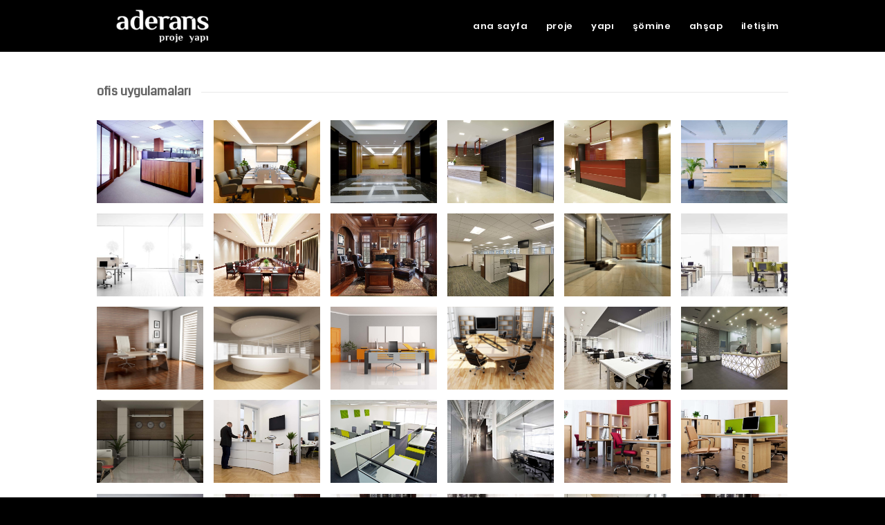

--- FILE ---
content_type: text/html; charset=UTF-8
request_url: https://www.aderansprojeyapi.com/ofis-uygulamalari/
body_size: 9269
content:
<!DOCTYPE html>
<html lang="tr"
	prefix="og: https://ogp.me/ns#"  class="html_stretched responsive av-preloader-disabled av-default-lightbox  html_header_top html_logo_left html_main_nav_header html_menu_right html_custom html_header_sticky html_header_shrinking_disabled html_mobile_menu_tablet html_header_searchicon_disabled html_content_align_center html_header_unstick_top_disabled html_header_stretch_disabled html_minimal_header html_av-submenu-hidden html_av-submenu-display-click html_av-overlay-side html_av-overlay-side-classic html_av-submenu-noclone html_entry_id_671 av-cookies-no-cookie-consent av-no-preview html_text_menu_active ">
<head>
<meta charset="UTF-8" />
<meta name="robots" content="index, follow" />


<!-- mobile setting -->
<meta name="viewport" content="width=device-width, initial-scale=1">

<!-- Scripts/CSS and wp_head hook -->
<title>ofis | Aderans Proje Yapı</title>

<!-- All In One SEO Pack 3.7.1[862,901] -->

<meta name="keywords"  content="aderans,aderans yapı,aderans proje,bodrum mimar,bodrum proje,aderans proje yapı,bodrum şömine,ahşap,özel tasarım,bodrum ahşap,bodrum mimarlık,bodrum tasarım" />

<script type="application/ld+json" class="aioseop-schema">{"@context":"https://schema.org","@graph":[{"@type":"Organization","@id":"https://www.aderansprojeyapi.com/#organization","url":"https://www.aderansprojeyapi.com/","name":"Aderans Proje Yapı","sameAs":[]},{"@type":"WebSite","@id":"https://www.aderansprojeyapi.com/#website","url":"https://www.aderansprojeyapi.com/","name":"Aderans Proje Yapı","publisher":{"@id":"https://www.aderansprojeyapi.com/#organization"},"potentialAction":{"@type":"SearchAction","target":"https://www.aderansprojeyapi.com/?s={search_term_string}","query-input":"required name=search_term_string"}},{"@type":"WebPage","@id":"https://www.aderansprojeyapi.com/ofis-uygulamalari/#webpage","url":"https://www.aderansprojeyapi.com/ofis-uygulamalari/","inLanguage":"tr","name":"_ofis","isPartOf":{"@id":"https://www.aderansprojeyapi.com/#website"},"breadcrumb":{"@id":"https://www.aderansprojeyapi.com/ofis-uygulamalari/#breadcrumblist"},"datePublished":"2020-01-12T18:19:05+03:00","dateModified":"2020-03-18T12:42:50+03:00"},{"@type":"BreadcrumbList","@id":"https://www.aderansprojeyapi.com/ofis-uygulamalari/#breadcrumblist","itemListElement":[{"@type":"ListItem","position":1,"item":{"@type":"WebPage","@id":"https://www.aderansprojeyapi.com/","url":"https://www.aderansprojeyapi.com/","name":"Aderans Proje Yapı"}},{"@type":"ListItem","position":2,"item":{"@type":"WebPage","@id":"https://www.aderansprojeyapi.com/ofis-uygulamalari/","url":"https://www.aderansprojeyapi.com/ofis-uygulamalari/","name":"_ofis"}}]}]}</script>
<link rel="canonical" href="https://www.aderansprojeyapi.com/ofis-uygulamalari/" />
<meta property="og:type" content="activity" />
<meta property="og:title" content="ofis | Aderans Proje Yapı" />
<meta property="og:url" content="https://www.aderansprojeyapi.com/ofis-uygulamalari/" />
<meta property="og:site_name" content="Aderans Proje Yapı" />
<meta property="og:image" content="https://www.aderansprojeyapi.com/wp-content/plugins/all-in-one-seo-pack/images/default-user-image.png" />
<meta property="og:image:secure_url" content="https://www.aderansprojeyapi.com/wp-content/plugins/all-in-one-seo-pack/images/default-user-image.png" />
<meta name="twitter:card" content="summary" />
<meta name="twitter:title" content="ofis | Aderans Proje Yapı" />
<meta name="twitter:image" content="https://www.aderansprojeyapi.com/wp-content/plugins/all-in-one-seo-pack/images/default-user-image.png" />
<!-- All In One SEO Pack -->
<link rel='dns-prefetch' href='//s.w.org' />
<link rel="alternate" type="application/rss+xml" title="Aderans Proje Yapı &raquo; beslemesi" href="https://www.aderansprojeyapi.com/feed/" />
<link rel="alternate" type="application/rss+xml" title="Aderans Proje Yapı &raquo; yorum beslemesi" href="https://www.aderansprojeyapi.com/comments/feed/" />

<!-- google webfont font replacement -->

			<script type='text/javascript'>

				(function() {
					
					/*	check if webfonts are disabled by user setting via cookie - or user must opt in.	*/
					var html = document.getElementsByTagName('html')[0];
					var cookie_check = html.className.indexOf('av-cookies-needs-opt-in') >= 0 || html.className.indexOf('av-cookies-can-opt-out') >= 0;
					var allow_continue = true;
					var silent_accept_cookie = html.className.indexOf('av-cookies-user-silent-accept') >= 0;

					if( cookie_check && ! silent_accept_cookie )
					{
						if( ! document.cookie.match(/aviaCookieConsent/) || html.className.indexOf('av-cookies-session-refused') >= 0 )
						{
							allow_continue = false;
						}
						else
						{
							if( ! document.cookie.match(/aviaPrivacyRefuseCookiesHideBar/) )
							{
								allow_continue = false;
							}
							else if( ! document.cookie.match(/aviaPrivacyEssentialCookiesEnabled/) )
							{
								allow_continue = false;
							}
							else if( document.cookie.match(/aviaPrivacyGoogleWebfontsDisabled/) )
							{
								allow_continue = false;
							}
						}
					}
					
					if( allow_continue )
					{
						var f = document.createElement('link');
					
						f.type 	= 'text/css';
						f.rel 	= 'stylesheet';
						f.href 	= '//fonts.googleapis.com/css?family=Coda';
						f.id 	= 'avia-google-webfont';

						document.getElementsByTagName('head')[0].appendChild(f);
					}
				})();
			
			</script>
					<script type="text/javascript">
			window._wpemojiSettings = {"baseUrl":"https:\/\/s.w.org\/images\/core\/emoji\/13.0.0\/72x72\/","ext":".png","svgUrl":"https:\/\/s.w.org\/images\/core\/emoji\/13.0.0\/svg\/","svgExt":".svg","source":{"concatemoji":"https:\/\/www.aderansprojeyapi.com\/wp-includes\/js\/wp-emoji-release.min.js?ver=5.5.17"}};
			!function(e,a,t){var n,r,o,i=a.createElement("canvas"),p=i.getContext&&i.getContext("2d");function s(e,t){var a=String.fromCharCode;p.clearRect(0,0,i.width,i.height),p.fillText(a.apply(this,e),0,0);e=i.toDataURL();return p.clearRect(0,0,i.width,i.height),p.fillText(a.apply(this,t),0,0),e===i.toDataURL()}function c(e){var t=a.createElement("script");t.src=e,t.defer=t.type="text/javascript",a.getElementsByTagName("head")[0].appendChild(t)}for(o=Array("flag","emoji"),t.supports={everything:!0,everythingExceptFlag:!0},r=0;r<o.length;r++)t.supports[o[r]]=function(e){if(!p||!p.fillText)return!1;switch(p.textBaseline="top",p.font="600 32px Arial",e){case"flag":return s([127987,65039,8205,9895,65039],[127987,65039,8203,9895,65039])?!1:!s([55356,56826,55356,56819],[55356,56826,8203,55356,56819])&&!s([55356,57332,56128,56423,56128,56418,56128,56421,56128,56430,56128,56423,56128,56447],[55356,57332,8203,56128,56423,8203,56128,56418,8203,56128,56421,8203,56128,56430,8203,56128,56423,8203,56128,56447]);case"emoji":return!s([55357,56424,8205,55356,57212],[55357,56424,8203,55356,57212])}return!1}(o[r]),t.supports.everything=t.supports.everything&&t.supports[o[r]],"flag"!==o[r]&&(t.supports.everythingExceptFlag=t.supports.everythingExceptFlag&&t.supports[o[r]]);t.supports.everythingExceptFlag=t.supports.everythingExceptFlag&&!t.supports.flag,t.DOMReady=!1,t.readyCallback=function(){t.DOMReady=!0},t.supports.everything||(n=function(){t.readyCallback()},a.addEventListener?(a.addEventListener("DOMContentLoaded",n,!1),e.addEventListener("load",n,!1)):(e.attachEvent("onload",n),a.attachEvent("onreadystatechange",function(){"complete"===a.readyState&&t.readyCallback()})),(n=t.source||{}).concatemoji?c(n.concatemoji):n.wpemoji&&n.twemoji&&(c(n.twemoji),c(n.wpemoji)))}(window,document,window._wpemojiSettings);
		</script>
		<style type="text/css">
img.wp-smiley,
img.emoji {
	display: inline !important;
	border: none !important;
	box-shadow: none !important;
	height: 1em !important;
	width: 1em !important;
	margin: 0 .07em !important;
	vertical-align: -0.1em !important;
	background: none !important;
	padding: 0 !important;
}
</style>
	<link rel='stylesheet' id='wp-block-library-css'  href='https://www.aderansprojeyapi.com/wp-includes/css/dist/block-library/style.min.css?ver=5.5.17' type='text/css' media='all' />
<link rel='stylesheet' id='mediaelement-css'  href='https://www.aderansprojeyapi.com/wp-includes/js/mediaelement/mediaelementplayer-legacy.min.css?ver=4.2.13-9993131' type='text/css' media='all' />
<link rel='stylesheet' id='wp-mediaelement-css'  href='https://www.aderansprojeyapi.com/wp-includes/js/mediaelement/wp-mediaelement.min.css?ver=5.5.17' type='text/css' media='all' />
<link rel='stylesheet' id='avia-merged-styles-css'  href='https://www.aderansprojeyapi.com/wp-content/uploads/dynamic_avia/avia-merged-styles-fb99facc21f23c66dbfd73ebadabe196---5fb50fada1c05.css' type='text/css' media='all' />
<script type='text/javascript' src='https://www.aderansprojeyapi.com/wp-includes/js/jquery/jquery.js?ver=1.12.4-wp' id='jquery-core-js'></script>
<link rel="https://api.w.org/" href="https://www.aderansprojeyapi.com/wp-json/" /><link rel="alternate" type="application/json" href="https://www.aderansprojeyapi.com/wp-json/wp/v2/pages/671" /><link rel="EditURI" type="application/rsd+xml" title="RSD" href="https://www.aderansprojeyapi.com/xmlrpc.php?rsd" />
<link rel="wlwmanifest" type="application/wlwmanifest+xml" href="https://www.aderansprojeyapi.com/wp-includes/wlwmanifest.xml" /> 
<meta name="generator" content="WordPress 5.5.17" />
<link rel='shortlink' href='https://www.aderansprojeyapi.com/?p=671' />
<link rel="alternate" type="application/json+oembed" href="https://www.aderansprojeyapi.com/wp-json/oembed/1.0/embed?url=https%3A%2F%2Fwww.aderansprojeyapi.com%2Fofis-uygulamalari%2F" />
<link rel="alternate" type="text/xml+oembed" href="https://www.aderansprojeyapi.com/wp-json/oembed/1.0/embed?url=https%3A%2F%2Fwww.aderansprojeyapi.com%2Fofis-uygulamalari%2F&#038;format=xml" />
<link rel="profile" href="http://gmpg.org/xfn/11" />
<link rel="alternate" type="application/rss+xml" title="Aderans Proje Yapı RSS2 Feed" href="https://www.aderansprojeyapi.com/feed/" />
<link rel="pingback" href="https://www.aderansprojeyapi.com/xmlrpc.php" />

<style type='text/css' media='screen'>
 #top #header_main > .container, #top #header_main > .container .main_menu  .av-main-nav > li > a, #top #header_main #menu-item-shop .cart_dropdown_link{ height:75px; line-height: 75px; }
 .html_top_nav_header .av-logo-container{ height:75px;  }
 .html_header_top.html_header_sticky #top #wrap_all #main{ padding-top:73px; } 
</style>
<!--[if lt IE 9]><script src="https://www.aderansprojeyapi.com/wp-content/themes/enfold/js/html5shiv.js"></script><![endif]-->
<link rel="icon" href="https://www.aderansprojeyapi.com/wp-content/uploads/2020/11/logo-aderans.jpg" type="image/x-icon">

<!-- To speed up the rendering and to display the site as fast as possible to the user we include some styles and scripts for above the fold content inline -->
<script type="text/javascript">'use strict';var avia_is_mobile=!1;if(/Android|webOS|iPhone|iPad|iPod|BlackBerry|IEMobile|Opera Mini/i.test(navigator.userAgent)&&'ontouchstart' in document.documentElement){avia_is_mobile=!0;document.documentElement.className+=' avia_mobile '}
else{document.documentElement.className+=' avia_desktop '};document.documentElement.className+=' js_active ';(function(){var e=['-webkit-','-moz-','-ms-',''],n='';for(var t in e){if(e[t]+'transform' in document.documentElement.style){document.documentElement.className+=' avia_transform ';n=e[t]+'transform'};if(e[t]+'perspective' in document.documentElement.style)document.documentElement.className+=' avia_transform3d '};if(typeof document.getElementsByClassName=='function'&&typeof document.documentElement.getBoundingClientRect=='function'&&avia_is_mobile==!1){if(n&&window.innerHeight>0){setTimeout(function(){var e=0,o={},a=0,t=document.getElementsByClassName('av-parallax'),i=window.pageYOffset||document.documentElement.scrollTop;for(e=0;e<t.length;e++){t[e].style.top='0px';o=t[e].getBoundingClientRect();a=Math.ceil((window.innerHeight+i-o.top)*0.3);t[e].style[n]='translate(0px, '+a+'px)';t[e].style.top='auto';t[e].className+=' enabled-parallax '}},50)}}})();</script><style type='text/css'>
@font-face {font-family: 'entypo-fontello'; font-weight: normal; font-style: normal; font-display: auto;
src: url('https://www.aderansprojeyapi.com/wp-content/themes/enfold/config-templatebuilder/avia-template-builder/assets/fonts/entypo-fontello.woff2') format('woff2'),
url('https://www.aderansprojeyapi.com/wp-content/themes/enfold/config-templatebuilder/avia-template-builder/assets/fonts/entypo-fontello.woff') format('woff'),
url('https://www.aderansprojeyapi.com/wp-content/themes/enfold/config-templatebuilder/avia-template-builder/assets/fonts/entypo-fontello.ttf') format('truetype'), 
url('https://www.aderansprojeyapi.com/wp-content/themes/enfold/config-templatebuilder/avia-template-builder/assets/fonts/entypo-fontello.svg#entypo-fontello') format('svg'),
url('https://www.aderansprojeyapi.com/wp-content/themes/enfold/config-templatebuilder/avia-template-builder/assets/fonts/entypo-fontello.eot'),
url('https://www.aderansprojeyapi.com/wp-content/themes/enfold/config-templatebuilder/avia-template-builder/assets/fonts/entypo-fontello.eot?#iefix') format('embedded-opentype');
} #top .avia-font-entypo-fontello, body .avia-font-entypo-fontello, html body [data-av_iconfont='entypo-fontello']:before{ font-family: 'entypo-fontello'; }
</style>

<!--
Debugging Info for Theme support: 

Theme: Enfold
Version: 4.7.6.4
Installed: enfold
AviaFramework Version: 5.0
AviaBuilder Version: 4.7.6.4
aviaElementManager Version: 1.0.1
ML:128-PU:13-PLA:1
WP:5.5.17
Compress: CSS:all theme files - JS:all theme files
Updates: enabled - token has changed and not verified
PLAu:1
-->
</head>




<body id="top" class="page-template-default page page-id-671  rtl_columns stretched coda" itemscope="itemscope" itemtype="https://schema.org/WebPage" >

	
	<div id='wrap_all'>

	
<header id='header' class='all_colors header_color dark_bg_color  av_header_top av_logo_left av_main_nav_header av_menu_right av_custom av_header_sticky av_header_shrinking_disabled av_header_stretch_disabled av_mobile_menu_tablet av_header_searchicon_disabled av_header_unstick_top_disabled av_minimal_header av_bottom_nav_disabled  av_alternate_logo_active av_header_border_disabled'  role="banner" itemscope="itemscope" itemtype="https://schema.org/WPHeader" >

		<div  id='header_main' class='container_wrap container_wrap_logo'>
	
        <div class='container av-logo-container'><div class='inner-container'><span class='logo'><a href='https://www.aderansprojeyapi.com/'><img height="100" width="300" src='https://www.aderansprojeyapi.com/wp-content/uploads/2020/01/logo-aderans-300x119.jpg' alt='Aderans Proje Yapı' title='' /></a></span><nav class='main_menu' data-selectname='Sayfa seçiniz'  role="navigation" itemscope="itemscope" itemtype="https://schema.org/SiteNavigationElement" ><div class="avia-menu av-main-nav-wrap"><ul id="avia-menu" class="menu av-main-nav"><li id="menu-item-33" class="menu-item menu-item-type-post_type menu-item-object-page menu-item-home menu-item-top-level menu-item-top-level-1"><a href="https://www.aderansprojeyapi.com/" itemprop="url"><span class="avia-bullet"></span><span class="avia-menu-text">ana sayfa</span><span class="avia-menu-fx"><span class="avia-arrow-wrap"><span class="avia-arrow"></span></span></span></a></li>
<li id="menu-item-380" class="menu-item menu-item-type-custom menu-item-object-custom menu-item-has-children menu-item-top-level menu-item-top-level-2"><a itemprop="url"><span class="avia-bullet"></span><span class="avia-menu-text">proje</span><span class="avia-menu-fx"><span class="avia-arrow-wrap"><span class="avia-arrow"></span></span></span></a>


<ul class="sub-menu">
	<li id="menu-item-387" class="menu-item menu-item-type-post_type menu-item-object-page"><a href="https://www.aderansprojeyapi.com/egitim/" itemprop="url"><span class="avia-bullet"></span><span class="avia-menu-text">eğitim</span></a></li>
	<li id="menu-item-386" class="menu-item menu-item-type-post_type menu-item-object-page"><a href="https://www.aderansprojeyapi.com/rezidans/" itemprop="url"><span class="avia-bullet"></span><span class="avia-menu-text">rezidans</span></a></li>
	<li id="menu-item-385" class="menu-item menu-item-type-post_type menu-item-object-page"><a href="https://www.aderansprojeyapi.com/konut/" itemprop="url"><span class="avia-bullet"></span><span class="avia-menu-text">konut</span></a></li>
	<li id="menu-item-384" class="menu-item menu-item-type-post_type menu-item-object-page"><a href="https://www.aderansprojeyapi.com/konsept-projeler/" itemprop="url"><span class="avia-bullet"></span><span class="avia-menu-text">konsept projeler</span></a></li>
	<li id="menu-item-383" class="menu-item menu-item-type-post_type menu-item-object-page"><a href="https://www.aderansprojeyapi.com/spor-kompleksi/" itemprop="url"><span class="avia-bullet"></span><span class="avia-menu-text">spor kompleksi</span></a></li>
	<li id="menu-item-382" class="menu-item menu-item-type-post_type menu-item-object-page"><a href="https://www.aderansprojeyapi.com/avm-is-merkezi/" itemprop="url"><span class="avia-bullet"></span><span class="avia-menu-text">avm – iş merkezi</span></a></li>
	<li id="menu-item-381" class="menu-item menu-item-type-post_type menu-item-object-page"><a href="https://www.aderansprojeyapi.com/kultur-sosyal/" itemprop="url"><span class="avia-bullet"></span><span class="avia-menu-text">kültür – sosyal</span></a></li>
	<li id="menu-item-390" class="menu-item menu-item-type-post_type menu-item-object-page"><a href="https://www.aderansprojeyapi.com/idari/" itemprop="url"><span class="avia-bullet"></span><span class="avia-menu-text">idari</span></a></li>
</ul>
</li>
<li id="menu-item-39" class="menu-item menu-item-type-post_type menu-item-object-page menu-item-top-level menu-item-top-level-3"><a href="https://www.aderansprojeyapi.com/yapi/" itemprop="url"><span class="avia-bullet"></span><span class="avia-menu-text">yapı</span><span class="avia-menu-fx"><span class="avia-arrow-wrap"><span class="avia-arrow"></span></span></span></a></li>
<li id="menu-item-185" class="menu-item menu-item-type-custom menu-item-object-custom menu-item-has-children menu-item-top-level menu-item-top-level-4"><a itemprop="url"><span class="avia-bullet"></span><span class="avia-menu-text">şömine</span><span class="avia-menu-fx"><span class="avia-arrow-wrap"><span class="avia-arrow"></span></span></span></a>


<ul class="sub-menu">
	<li id="menu-item-184" class="menu-item menu-item-type-post_type menu-item-object-page"><a href="https://www.aderansprojeyapi.com/klasik-somineler/" itemprop="url"><span class="avia-bullet"></span><span class="avia-menu-text">klasik şömine</span></a></li>
	<li id="menu-item-183" class="menu-item menu-item-type-post_type menu-item-object-page"><a href="https://www.aderansprojeyapi.com/modern-somineler/" itemprop="url"><span class="avia-bullet"></span><span class="avia-menu-text">modern şömine</span></a></li>
	<li id="menu-item-182" class="menu-item menu-item-type-post_type menu-item-object-page"><a href="https://www.aderansprojeyapi.com/rustik-somineler/" itemprop="url"><span class="avia-bullet"></span><span class="avia-menu-text">rustik şömine</span></a></li>
</ul>
</li>
<li id="menu-item-579" class="menu-item menu-item-type-custom menu-item-object-custom current-menu-ancestor menu-item-has-children menu-item-top-level menu-item-top-level-5"><a itemprop="url"><span class="avia-bullet"></span><span class="avia-menu-text">ahşap</span><span class="avia-menu-fx"><span class="avia-arrow-wrap"><span class="avia-arrow"></span></span></span></a>


<ul class="sub-menu">
	<li id="menu-item-585" class="menu-item menu-item-type-custom menu-item-object-custom menu-item-has-children"><a itemprop="url"><span class="avia-bullet"></span><span class="avia-menu-text">referanslar</span></a>
	<ul class="sub-menu">
		<li id="menu-item-1017" class="menu-item menu-item-type-post_type menu-item-object-page"><a href="https://www.aderansprojeyapi.com/otel/" itemprop="url"><span class="avia-bullet"></span><span class="avia-menu-text">otel</span></a></li>
		<li id="menu-item-1016" class="menu-item menu-item-type-post_type menu-item-object-page"><a href="https://www.aderansprojeyapi.com/konut-2/" itemprop="url"><span class="avia-bullet"></span><span class="avia-menu-text">konut</span></a></li>
		<li id="menu-item-1019" class="menu-item menu-item-type-post_type menu-item-object-page"><a href="https://www.aderansprojeyapi.com/yonetim-ofis/" itemprop="url"><span class="avia-bullet"></span><span class="avia-menu-text">yönetim – ofis</span></a></li>
		<li id="menu-item-1018" class="menu-item menu-item-type-post_type menu-item-object-page"><a href="https://www.aderansprojeyapi.com/restaurant-kafe/" itemprop="url"><span class="avia-bullet"></span><span class="avia-menu-text">restaurant – kafe</span></a></li>
		<li id="menu-item-1015" class="menu-item menu-item-type-post_type menu-item-object-page"><a href="https://www.aderansprojeyapi.com/diger/" itemprop="url"><span class="avia-bullet"></span><span class="avia-menu-text">diğer</span></a></li>
	</ul>
</li>
	<li id="menu-item-584" class="menu-item menu-item-type-custom menu-item-object-custom current-menu-ancestor current-menu-parent menu-item-has-children"><a itemprop="url"><span class="avia-bullet"></span><span class="avia-menu-text">uygulamalar</span></a>
	<ul class="sub-menu">
		<li id="menu-item-832" class="menu-item menu-item-type-post_type menu-item-object-page"><a href="https://www.aderansprojeyapi.com/mutfak-bodrum/" itemprop="url"><span class="avia-bullet"></span><span class="avia-menu-text">mutfak</span></a></li>
		<li id="menu-item-582" class="menu-item menu-item-type-post_type menu-item-object-page"><a href="https://www.aderansprojeyapi.com/dolap-tasarimlari-bodrum/" itemprop="url"><span class="avia-bullet"></span><span class="avia-menu-text">dolap</span></a></li>
		<li id="menu-item-580" class="menu-item menu-item-type-post_type menu-item-object-page"><a href="https://www.aderansprojeyapi.com/kapi/" itemprop="url"><span class="avia-bullet"></span><span class="avia-menu-text">kapı</span></a></li>
		<li id="menu-item-583" class="menu-item menu-item-type-post_type menu-item-object-page"><a href="https://www.aderansprojeyapi.com/banyo-tasarimlari-bodrum/" itemprop="url"><span class="avia-bullet"></span><span class="avia-menu-text">banyo</span></a></li>
		<li id="menu-item-828" class="menu-item menu-item-type-post_type menu-item-object-page"><a href="https://www.aderansprojeyapi.com/yatak-odasi-otel/" itemprop="url"><span class="avia-bullet"></span><span class="avia-menu-text">yatak odası – otel</span></a></li>
		<li id="menu-item-829" class="menu-item menu-item-type-post_type menu-item-object-page"><a href="https://www.aderansprojeyapi.com/tv-uniteleri/" itemprop="url"><span class="avia-bullet"></span><span class="avia-menu-text">tv üniteleri</span></a></li>
		<li id="menu-item-831" class="menu-item menu-item-type-post_type menu-item-object-page current-menu-item page_item page-item-671 current_page_item"><a href="https://www.aderansprojeyapi.com/ofis-uygulamalari/" itemprop="url"><span class="avia-bullet"></span><span class="avia-menu-text">ofis</span></a></li>
		<li id="menu-item-830" class="menu-item menu-item-type-post_type menu-item-object-page"><a href="https://www.aderansprojeyapi.com/okul/" itemprop="url"><span class="avia-bullet"></span><span class="avia-menu-text">okul</span></a></li>
		<li id="menu-item-581" class="menu-item menu-item-type-post_type menu-item-object-page"><a href="https://www.aderansprojeyapi.com/hastane/" itemprop="url"><span class="avia-bullet"></span><span class="avia-menu-text">hastane</span></a></li>
		<li id="menu-item-833" class="menu-item menu-item-type-post_type menu-item-object-page"><a href="https://www.aderansprojeyapi.com/konferans-salonu/" itemprop="url"><span class="avia-bullet"></span><span class="avia-menu-text">konferans salonu</span></a></li>
	</ul>
</li>
</ul>
</li>
<li id="menu-item-34" class="menu-item menu-item-type-post_type menu-item-object-page menu-item-top-level menu-item-top-level-6"><a href="https://www.aderansprojeyapi.com/iletisim/" itemprop="url"><span class="avia-bullet"></span><span class="avia-menu-text">iletişim</span><span class="avia-menu-fx"><span class="avia-arrow-wrap"><span class="avia-arrow"></span></span></span></a></li>
<li class="av-burger-menu-main menu-item-avia-special ">
	        			<a href="#" aria-label="Menu" aria-hidden="false">
							<span class="av-hamburger av-hamburger--spin av-js-hamburger">
								<span class="av-hamburger-box">
						          <span class="av-hamburger-inner"></span>
						          <strong>Menu</strong>
								</span>
							</span>
							<span class="avia_hidden_link_text">Menu</span>
						</a>
	        		   </li></ul></div></nav></div> </div> 
		<!-- end container_wrap-->
		</div>
		<div class='header_bg'></div>

<!-- end header -->
</header>
		
	<div id='main' class='all_colors' data-scroll-offset='73'>

	<div   class='main_color container_wrap_first container_wrap fullsize' style=' '  ><div class='container' ><main  role="main" itemprop="mainContentOfPage"  class='template-page content  av-content-full alpha units'><div class='post-entry post-entry-type-page post-entry-671'><div class='entry-content-wrapper clearfix'><div class="flex_column av_one_full  flex_column_div av-zero-column-padding first  avia-builder-el-0  avia-builder-el-no-sibling  " style='border-radius:0px; '><div  style='padding-bottom:10px; ' class='av-special-heading av-special-heading-h4    avia-builder-el-1  el_before_av_hr  avia-builder-el-first  '><h4 class='av-special-heading-tag '  itemprop="headline"  >ofis uygulamaları</h4><div class='special-heading-border'><div class='special-heading-inner-border' ></div></div></div>
<div  style='height:20px' class='hr hr-invisible   avia-builder-el-2  el_after_av_heading  el_before_av_masonry_gallery  avia-builder-el-last '><span class='hr-inner ' ><span class='hr-inner-style'></span></span></div>
<div id='av-masonry-1' class='av-masonry  noHover av-fixed-size av-large-gap av-hover-overlay-bluronhover av-masonry-animation-active av-masonry-col-6 av-caption-always av-caption-style- av-masonry-gallery     '  ><div class='av-masonry-container isotope av-js-disabled ' ><div class='av-masonry-entry isotope-item av-masonry-item-no-image '></div><a href="https://www.aderansprojeyapi.com/wp-content/uploads/2020/01/Ofis-Tasarımları-1-1030x609.jpg"  aria-label="image Ofis Tasarımları &#8211; 1"  id='av-masonry-1-item-673' data-av-masonry-item='673' class='av-masonry-entry isotope-item post-673 attachment type-attachment status-inherit hentry  av-masonry-item-with-image' title="Ofis Tasarımları &#8211; 1" alt=""   itemprop="thumbnailUrl" ><div class='av-inner-masonry-sizer'></div><figure class='av-inner-masonry main_color'><div class="av-masonry-outerimage-container"><div class="av-masonry-image-container" style="background-image: url(https://www.aderansprojeyapi.com/wp-content/uploads/2020/01/Ofis-Tasarımları-1-705x417.jpg);" title="Ofis Tasarımları &#8211; 1" ></div></div></figure></a><!--end av-masonry entry--><a href="https://www.aderansprojeyapi.com/wp-content/uploads/2020/01/Ofis-Tasarımları-2-1030x645.jpg"  aria-label="image Ofis Tasarımları &#8211; 2"  id='av-masonry-1-item-674' data-av-masonry-item='674' class='av-masonry-entry isotope-item post-674 attachment type-attachment status-inherit hentry  av-masonry-item-with-image' title="Ofis Tasarımları &#8211; 2" alt=""   itemprop="thumbnailUrl" ><div class='av-inner-masonry-sizer'></div><figure class='av-inner-masonry main_color'><div class="av-masonry-outerimage-container"><div class="av-masonry-image-container" style="background-image: url(https://www.aderansprojeyapi.com/wp-content/uploads/2020/01/Ofis-Tasarımları-2-705x442.jpg);" title="Ofis Tasarımları &#8211; 2" ></div></div></figure></a><!--end av-masonry entry--><a href="https://www.aderansprojeyapi.com/wp-content/uploads/2020/01/Ofis-Tasarımları-3-1030x687.jpg"  aria-label="image Ofis Tasarımları &#8211; 3"  id='av-masonry-1-item-675' data-av-masonry-item='675' class='av-masonry-entry isotope-item post-675 attachment type-attachment status-inherit hentry  av-masonry-item-with-image' title="Ofis Tasarımları &#8211; 3" alt=""   itemprop="thumbnailUrl" ><div class='av-inner-masonry-sizer'></div><figure class='av-inner-masonry main_color'><div class="av-masonry-outerimage-container"><div class="av-masonry-image-container" style="background-image: url(https://www.aderansprojeyapi.com/wp-content/uploads/2020/01/Ofis-Tasarımları-3-705x470.jpg);" title="Ofis Tasarımları &#8211; 3" ></div></div></figure></a><!--end av-masonry entry--><a href="https://www.aderansprojeyapi.com/wp-content/uploads/2020/01/Ofis-Tasarımları-4-1030x687.jpg"  aria-label="image Ofis Tasarımları &#8211; 4"  id='av-masonry-1-item-676' data-av-masonry-item='676' class='av-masonry-entry isotope-item post-676 attachment type-attachment status-inherit hentry  av-masonry-item-with-image' title="Ofis Tasarımları &#8211; 4" alt=""   itemprop="thumbnailUrl" ><div class='av-inner-masonry-sizer'></div><figure class='av-inner-masonry main_color'><div class="av-masonry-outerimage-container"><div class="av-masonry-image-container" style="background-image: url(https://www.aderansprojeyapi.com/wp-content/uploads/2020/01/Ofis-Tasarımları-4-705x470.jpg);" title="Ofis Tasarımları &#8211; 4" ></div></div></figure></a><!--end av-masonry entry--><a href="https://www.aderansprojeyapi.com/wp-content/uploads/2020/01/Ofis-Tasarımları-5-1030x687.jpg"  aria-label="image Ofis Tasarımları &#8211; 5"  id='av-masonry-1-item-677' data-av-masonry-item='677' class='av-masonry-entry isotope-item post-677 attachment type-attachment status-inherit hentry  av-masonry-item-with-image' title="Ofis Tasarımları &#8211; 5" alt=""   itemprop="thumbnailUrl" ><div class='av-inner-masonry-sizer'></div><figure class='av-inner-masonry main_color'><div class="av-masonry-outerimage-container"><div class="av-masonry-image-container" style="background-image: url(https://www.aderansprojeyapi.com/wp-content/uploads/2020/01/Ofis-Tasarımları-5-705x470.jpg);" title="Ofis Tasarımları &#8211; 5" ></div></div></figure></a><!--end av-masonry entry--><a href="https://www.aderansprojeyapi.com/wp-content/uploads/2020/01/Ofis-Tasarımları-7-1030x687.jpg"  aria-label="image Ofis Tasarımları &#8211; 7"  id='av-masonry-1-item-679' data-av-masonry-item='679' class='av-masonry-entry isotope-item post-679 attachment type-attachment status-inherit hentry  av-masonry-item-with-image' title="Ofis Tasarımları &#8211; 7" alt=""   itemprop="thumbnailUrl" ><div class='av-inner-masonry-sizer'></div><figure class='av-inner-masonry main_color'><div class="av-masonry-outerimage-container"><div class="av-masonry-image-container" style="background-image: url(https://www.aderansprojeyapi.com/wp-content/uploads/2020/01/Ofis-Tasarımları-7-705x470.jpg);" title="Ofis Tasarımları &#8211; 7" ></div></div></figure></a><!--end av-masonry entry--><a href="https://www.aderansprojeyapi.com/wp-content/uploads/2020/01/Ofis-Tasarımları-8-1030x335.jpg"  aria-label="image Ofis Tasarımları &#8211; 8"  id='av-masonry-1-item-680' data-av-masonry-item='680' class='av-masonry-entry isotope-item post-680 attachment type-attachment status-inherit hentry  av-masonry-item-with-image' title="Ofis Tasarımları &#8211; 8" alt=""   itemprop="thumbnailUrl" ><div class='av-inner-masonry-sizer'></div><figure class='av-inner-masonry main_color'><div class="av-masonry-outerimage-container"><div class="av-masonry-image-container" style="background-image: url(https://www.aderansprojeyapi.com/wp-content/uploads/2020/01/Ofis-Tasarımları-8-705x229.jpg);" title="Ofis Tasarımları &#8211; 8" ></div></div></figure></a><!--end av-masonry entry--><a href="https://www.aderansprojeyapi.com/wp-content/uploads/2020/01/Ofis-Tasarımları-9-1030x686.jpg"  aria-label="image Ofis Tasarımları &#8211; 9"  id='av-masonry-1-item-681' data-av-masonry-item='681' class='av-masonry-entry isotope-item post-681 attachment type-attachment status-inherit hentry  av-masonry-item-with-image' title="Ofis Tasarımları &#8211; 9" alt=""   itemprop="thumbnailUrl" ><div class='av-inner-masonry-sizer'></div><figure class='av-inner-masonry main_color'><div class="av-masonry-outerimage-container"><div class="av-masonry-image-container" style="background-image: url(https://www.aderansprojeyapi.com/wp-content/uploads/2020/01/Ofis-Tasarımları-9-705x469.jpg);" title="Ofis Tasarımları &#8211; 9" ></div></div></figure></a><!--end av-masonry entry--><a href="https://www.aderansprojeyapi.com/wp-content/uploads/2020/01/Ofis-Tasarımları-10-1030x687.jpg"  aria-label="image Ofis Tasarımları &#8211; 10"  id='av-masonry-1-item-682' data-av-masonry-item='682' class='av-masonry-entry isotope-item post-682 attachment type-attachment status-inherit hentry  av-masonry-item-with-image' title="Ofis Tasarımları &#8211; 10" alt=""   itemprop="thumbnailUrl" ><div class='av-inner-masonry-sizer'></div><figure class='av-inner-masonry main_color'><div class="av-masonry-outerimage-container"><div class="av-masonry-image-container" style="background-image: url(https://www.aderansprojeyapi.com/wp-content/uploads/2020/01/Ofis-Tasarımları-10-705x470.jpg);" title="Ofis Tasarımları &#8211; 10" ></div></div></figure></a><!--end av-masonry entry--><a href="https://www.aderansprojeyapi.com/wp-content/uploads/2020/01/Ofis-Tasarımları-12-1030x687.jpg"  aria-label="image Ofis Tasarımları &#8211; 12"  id='av-masonry-1-item-684' data-av-masonry-item='684' class='av-masonry-entry isotope-item post-684 attachment type-attachment status-inherit hentry  av-masonry-item-with-image' title="Ofis Tasarımları &#8211; 12" alt=""   itemprop="thumbnailUrl" ><div class='av-inner-masonry-sizer'></div><figure class='av-inner-masonry main_color'><div class="av-masonry-outerimage-container"><div class="av-masonry-image-container" style="background-image: url(https://www.aderansprojeyapi.com/wp-content/uploads/2020/01/Ofis-Tasarımları-12-705x470.jpg);" title="Ofis Tasarımları &#8211; 12" ></div></div></figure></a><!--end av-masonry entry--><a href="https://www.aderansprojeyapi.com/wp-content/uploads/2020/01/Ofis-Tasarımları-13-1030x773.jpg"  aria-label="image Ofis Tasarımları &#8211; 13"  id='av-masonry-1-item-685' data-av-masonry-item='685' class='av-masonry-entry isotope-item post-685 attachment type-attachment status-inherit hentry  av-masonry-item-with-image' title="Ofis Tasarımları &#8211; 13" alt=""   itemprop="thumbnailUrl" ><div class='av-inner-masonry-sizer'></div><figure class='av-inner-masonry main_color'><div class="av-masonry-outerimage-container"><div class="av-masonry-image-container" style="background-image: url(https://www.aderansprojeyapi.com/wp-content/uploads/2020/01/Ofis-Tasarımları-13-705x529.jpg);" title="Ofis Tasarımları &#8211; 13" ></div></div></figure></a><!--end av-masonry entry--><a href="https://www.aderansprojeyapi.com/wp-content/uploads/2020/01/Ofis-Tasarımları-14-1030x332.jpg"  aria-label="image Ofis Tasarımları &#8211; 14"  id='av-masonry-1-item-686' data-av-masonry-item='686' class='av-masonry-entry isotope-item post-686 attachment type-attachment status-inherit hentry  av-masonry-item-with-image' title="Ofis Tasarımları &#8211; 14" alt=""   itemprop="thumbnailUrl" ><div class='av-inner-masonry-sizer'></div><figure class='av-inner-masonry main_color'><div class="av-masonry-outerimage-container"><div class="av-masonry-image-container" style="background-image: url(https://www.aderansprojeyapi.com/wp-content/uploads/2020/01/Ofis-Tasarımları-14-705x227.jpg);" title="Ofis Tasarımları &#8211; 14" ></div></div></figure></a><!--end av-masonry entry--><a href="https://www.aderansprojeyapi.com/wp-content/uploads/2020/01/Ofis-Tasarımları-15-1030x773.jpg"  aria-label="image Ofis Tasarımları &#8211; 15"  id='av-masonry-1-item-687' data-av-masonry-item='687' class='av-masonry-entry isotope-item post-687 attachment type-attachment status-inherit hentry  av-masonry-item-with-image' title="Ofis Tasarımları &#8211; 15" alt=""   itemprop="thumbnailUrl" ><div class='av-inner-masonry-sizer'></div><figure class='av-inner-masonry main_color'><div class="av-masonry-outerimage-container"><div class="av-masonry-image-container" style="background-image: url(https://www.aderansprojeyapi.com/wp-content/uploads/2020/01/Ofis-Tasarımları-15-705x529.jpg);" title="Ofis Tasarımları &#8211; 15" ></div></div></figure></a><!--end av-masonry entry--><a href="https://www.aderansprojeyapi.com/wp-content/uploads/2020/01/Ofis-Tasarımları-16-1030x773.jpg"  aria-label="image Ofis Tasarımları &#8211; 16"  id='av-masonry-1-item-688' data-av-masonry-item='688' class='av-masonry-entry isotope-item post-688 attachment type-attachment status-inherit hentry  av-masonry-item-with-image' title="Ofis Tasarımları &#8211; 16" alt=""   itemprop="thumbnailUrl" ><div class='av-inner-masonry-sizer'></div><figure class='av-inner-masonry main_color'><div class="av-masonry-outerimage-container"><div class="av-masonry-image-container" style="background-image: url(https://www.aderansprojeyapi.com/wp-content/uploads/2020/01/Ofis-Tasarımları-16-705x529.jpg);" title="Ofis Tasarımları &#8211; 16" ></div></div></figure></a><!--end av-masonry entry--><a href="https://www.aderansprojeyapi.com/wp-content/uploads/2020/01/Ofis-Tasarımları-17-1030x618.jpg"  aria-label="image Ofis Tasarımları &#8211; 17"  id='av-masonry-1-item-689' data-av-masonry-item='689' class='av-masonry-entry isotope-item post-689 attachment type-attachment status-inherit hentry  av-masonry-item-with-image' title="Ofis Tasarımları &#8211; 17" alt=""   itemprop="thumbnailUrl" ><div class='av-inner-masonry-sizer'></div><figure class='av-inner-masonry main_color'><div class="av-masonry-outerimage-container"><div class="av-masonry-image-container" style="background-image: url(https://www.aderansprojeyapi.com/wp-content/uploads/2020/01/Ofis-Tasarımları-17-705x423.jpg);" title="Ofis Tasarımları &#8211; 17" ></div></div></figure></a><!--end av-masonry entry--><a href="https://www.aderansprojeyapi.com/wp-content/uploads/2020/01/Ofis-Tasarımları-20-1030x773.jpg"  aria-label="image Ofis Tasarımları &#8211; 20"  id='av-masonry-1-item-692' data-av-masonry-item='692' class='av-masonry-entry isotope-item post-692 attachment type-attachment status-inherit hentry  av-masonry-item-with-image' title="Ofis Tasarımları &#8211; 20" alt=""   itemprop="thumbnailUrl" ><div class='av-inner-masonry-sizer'></div><figure class='av-inner-masonry main_color'><div class="av-masonry-outerimage-container"><div class="av-masonry-image-container" style="background-image: url(https://www.aderansprojeyapi.com/wp-content/uploads/2020/01/Ofis-Tasarımları-20-705x529.jpg);" title="Ofis Tasarımları &#8211; 20" ></div></div></figure></a><!--end av-masonry entry--><a href="https://www.aderansprojeyapi.com/wp-content/uploads/2020/01/Ofis-Tasarımları-23-1030x687.jpg"  aria-label="image Ofis Tasarımları &#8211; 23"  id='av-masonry-1-item-695' data-av-masonry-item='695' class='av-masonry-entry isotope-item post-695 attachment type-attachment status-inherit hentry  av-masonry-item-with-image' title="Ofis Tasarımları &#8211; 23" alt=""   itemprop="thumbnailUrl" ><div class='av-inner-masonry-sizer'></div><figure class='av-inner-masonry main_color'><div class="av-masonry-outerimage-container"><div class="av-masonry-image-container" style="background-image: url(https://www.aderansprojeyapi.com/wp-content/uploads/2020/01/Ofis-Tasarımları-23-705x470.jpg);" title="Ofis Tasarımları &#8211; 23" ></div></div></figure></a><!--end av-masonry entry--><a href="https://www.aderansprojeyapi.com/wp-content/uploads/2020/01/Ofis-Tasarımları-24-1030x650.jpg"  aria-label="image Ofis Tasarımları &#8211; 24"  id='av-masonry-1-item-696' data-av-masonry-item='696' class='av-masonry-entry isotope-item post-696 attachment type-attachment status-inherit hentry  av-masonry-item-with-image' title="Ofis Tasarımları &#8211; 24" alt=""   itemprop="thumbnailUrl" ><div class='av-inner-masonry-sizer'></div><figure class='av-inner-masonry main_color'><div class="av-masonry-outerimage-container"><div class="av-masonry-image-container" style="background-image: url(https://www.aderansprojeyapi.com/wp-content/uploads/2020/01/Ofis-Tasarımları-24-705x445.jpg);" title="Ofis Tasarımları &#8211; 24" ></div></div></figure></a><!--end av-masonry entry--><a href="https://www.aderansprojeyapi.com/wp-content/uploads/2020/01/Ofis-Tasarımları-29-1030x530.jpg"  aria-label="image Ofis Tasarımları &#8211; 29"  id='av-masonry-1-item-701' data-av-masonry-item='701' class='av-masonry-entry isotope-item post-701 attachment type-attachment status-inherit hentry  av-masonry-item-with-image' title="Ofis Tasarımları &#8211; 29" alt=""   itemprop="thumbnailUrl" ><div class='av-inner-masonry-sizer'></div><figure class='av-inner-masonry main_color'><div class="av-masonry-outerimage-container"><div class="av-masonry-image-container" style="background-image: url(https://www.aderansprojeyapi.com/wp-content/uploads/2020/01/Ofis-Tasarımları-29-705x362.jpg);" title="Ofis Tasarımları &#8211; 29" ></div></div></figure></a><!--end av-masonry entry--><a href="https://www.aderansprojeyapi.com/wp-content/uploads/2020/01/Ofis-Tasarımları-30-1030x687.jpg"  aria-label="image Ofis Tasarımları &#8211; 30"  id='av-masonry-1-item-702' data-av-masonry-item='702' class='av-masonry-entry isotope-item post-702 attachment type-attachment status-inherit hentry  av-masonry-item-with-image' title="Ofis Tasarımları &#8211; 30" alt=""   itemprop="thumbnailUrl" ><div class='av-inner-masonry-sizer'></div><figure class='av-inner-masonry main_color'><div class="av-masonry-outerimage-container"><div class="av-masonry-image-container" style="background-image: url(https://www.aderansprojeyapi.com/wp-content/uploads/2020/01/Ofis-Tasarımları-30-705x470.jpg);" title="Ofis Tasarımları &#8211; 30" ></div></div></figure></a><!--end av-masonry entry--><a href="https://www.aderansprojeyapi.com/wp-content/uploads/2020/01/Ofis-Tasarımları-31-1030x685.jpg"  aria-label="image Ofis Tasarımları &#8211; 31"  id='av-masonry-1-item-703' data-av-masonry-item='703' class='av-masonry-entry isotope-item post-703 attachment type-attachment status-inherit hentry  av-masonry-item-with-image' title="Ofis Tasarımları &#8211; 31" alt=""   itemprop="thumbnailUrl" ><div class='av-inner-masonry-sizer'></div><figure class='av-inner-masonry main_color'><div class="av-masonry-outerimage-container"><div class="av-masonry-image-container" style="background-image: url(https://www.aderansprojeyapi.com/wp-content/uploads/2020/01/Ofis-Tasarımları-31-705x469.jpg);" title="Ofis Tasarımları &#8211; 31" ></div></div></figure></a><!--end av-masonry entry--><a href="https://www.aderansprojeyapi.com/wp-content/uploads/2020/01/Ofis-Tasarımları-32-1030x687.jpg"  aria-label="image Ofis Tasarımları &#8211; 32"  id='av-masonry-1-item-704' data-av-masonry-item='704' class='av-masonry-entry isotope-item post-704 attachment type-attachment status-inherit hentry  av-masonry-item-with-image' title="Ofis Tasarımları &#8211; 32" alt=""   itemprop="thumbnailUrl" ><div class='av-inner-masonry-sizer'></div><figure class='av-inner-masonry main_color'><div class="av-masonry-outerimage-container"><div class="av-masonry-image-container" style="background-image: url(https://www.aderansprojeyapi.com/wp-content/uploads/2020/01/Ofis-Tasarımları-32-705x470.jpg);" title="Ofis Tasarımları &#8211; 32" ></div></div></figure></a><!--end av-masonry entry--><a href="https://www.aderansprojeyapi.com/wp-content/uploads/2020/01/Ofis-Tasarımları-33-1030x670.jpg"  aria-label="image Ofis Tasarımları &#8211; 33"  id='av-masonry-1-item-705' data-av-masonry-item='705' class='av-masonry-entry isotope-item post-705 attachment type-attachment status-inherit hentry  av-masonry-item-with-image' title="Ofis Tasarımları &#8211; 33" alt=""   itemprop="thumbnailUrl" ><div class='av-inner-masonry-sizer'></div><figure class='av-inner-masonry main_color'><div class="av-masonry-outerimage-container"><div class="av-masonry-image-container" style="background-image: url(https://www.aderansprojeyapi.com/wp-content/uploads/2020/01/Ofis-Tasarımları-33-705x458.jpg);" title="Ofis Tasarımları &#8211; 33" ></div></div></figure></a><!--end av-masonry entry--><a href="https://www.aderansprojeyapi.com/wp-content/uploads/2020/01/Ofis-Tasarımları-34-1030x670.jpg"  aria-label="image Ofis Tasarımları &#8211; 34"  id='av-masonry-1-item-706' data-av-masonry-item='706' class='av-masonry-entry isotope-item post-706 attachment type-attachment status-inherit hentry  av-masonry-item-with-image' title="Ofis Tasarımları &#8211; 34" alt=""   itemprop="thumbnailUrl" ><div class='av-inner-masonry-sizer'></div><figure class='av-inner-masonry main_color'><div class="av-masonry-outerimage-container"><div class="av-masonry-image-container" style="background-image: url(https://www.aderansprojeyapi.com/wp-content/uploads/2020/01/Ofis-Tasarımları-34-705x458.jpg);" title="Ofis Tasarımları &#8211; 34" ></div></div></figure></a><!--end av-masonry entry--><a href="https://www.aderansprojeyapi.com/wp-content/uploads/2020/01/Ofis-Tasarımları-35-1030x687.jpg"  aria-label="image Ofis Tasarımları &#8211; 35"  id='av-masonry-1-item-707' data-av-masonry-item='707' class='av-masonry-entry isotope-item post-707 attachment type-attachment status-inherit hentry  av-masonry-item-with-image' title="Ofis Tasarımları &#8211; 35" alt=""   itemprop="thumbnailUrl" ><div class='av-inner-masonry-sizer'></div><figure class='av-inner-masonry main_color'><div class="av-masonry-outerimage-container"><div class="av-masonry-image-container" style="background-image: url(https://www.aderansprojeyapi.com/wp-content/uploads/2020/01/Ofis-Tasarımları-35-705x470.jpg);" title="Ofis Tasarımları &#8211; 35" ></div></div></figure></a><!--end av-masonry entry--><a href="https://www.aderansprojeyapi.com/wp-content/uploads/2020/01/Ofis-Tasarımları-36-1030x677.jpg"  aria-label="image Ofis Tasarımları &#8211; 36"  id='av-masonry-1-item-708' data-av-masonry-item='708' class='av-masonry-entry isotope-item post-708 attachment type-attachment status-inherit hentry  av-masonry-item-with-image' title="Ofis Tasarımları &#8211; 36" alt=""   itemprop="thumbnailUrl" ><div class='av-inner-masonry-sizer'></div><figure class='av-inner-masonry main_color'><div class="av-masonry-outerimage-container"><div class="av-masonry-image-container" style="background-image: url(https://www.aderansprojeyapi.com/wp-content/uploads/2020/01/Ofis-Tasarımları-36-705x464.jpg);" title="Ofis Tasarımları &#8211; 36" ></div></div></figure></a><!--end av-masonry entry--><a href="https://www.aderansprojeyapi.com/wp-content/uploads/2020/01/Ofis-Tasarımları-37-1030x693.jpg"  aria-label="image Ofis Tasarımları &#8211; 37"  id='av-masonry-1-item-709' data-av-masonry-item='709' class='av-masonry-entry isotope-item post-709 attachment type-attachment status-inherit hentry  av-masonry-item-with-image' title="Ofis Tasarımları &#8211; 37" alt=""   itemprop="thumbnailUrl" ><div class='av-inner-masonry-sizer'></div><figure class='av-inner-masonry main_color'><div class="av-masonry-outerimage-container"><div class="av-masonry-image-container" style="background-image: url(https://www.aderansprojeyapi.com/wp-content/uploads/2020/01/Ofis-Tasarımları-37-705x474.jpg);" title="Ofis Tasarımları &#8211; 37" ></div></div></figure></a><!--end av-masonry entry--><a href="https://www.aderansprojeyapi.com/wp-content/uploads/2020/01/Ofis-Tasarımları-38-1030x671.jpg"  aria-label="image Ofis Tasarımları &#8211; 38"  id='av-masonry-1-item-710' data-av-masonry-item='710' class='av-masonry-entry isotope-item post-710 attachment type-attachment status-inherit hentry  av-masonry-item-with-image' title="Ofis Tasarımları &#8211; 38" alt=""   itemprop="thumbnailUrl" ><div class='av-inner-masonry-sizer'></div><figure class='av-inner-masonry main_color'><div class="av-masonry-outerimage-container"><div class="av-masonry-image-container" style="background-image: url(https://www.aderansprojeyapi.com/wp-content/uploads/2020/01/Ofis-Tasarımları-38-705x459.jpg);" title="Ofis Tasarımları &#8211; 38" ></div></div></figure></a><!--end av-masonry entry--><a href="https://www.aderansprojeyapi.com/wp-content/uploads/2020/01/Ofis-Tasarımları-39-1030x685.jpg"  aria-label="image Ofis Tasarımları &#8211; 39"  id='av-masonry-1-item-711' data-av-masonry-item='711' class='av-masonry-entry isotope-item post-711 attachment type-attachment status-inherit hentry  av-masonry-item-with-image' title="Ofis Tasarımları &#8211; 39" alt=""   itemprop="thumbnailUrl" ><div class='av-inner-masonry-sizer'></div><figure class='av-inner-masonry main_color'><div class="av-masonry-outerimage-container"><div class="av-masonry-image-container" style="background-image: url(https://www.aderansprojeyapi.com/wp-content/uploads/2020/01/Ofis-Tasarımları-39-705x469.jpg);" title="Ofis Tasarımları &#8211; 39" ></div></div></figure></a><!--end av-masonry entry--><a href="https://www.aderansprojeyapi.com/wp-content/uploads/2020/01/Ofis-Tasarımları-40-1030x687.jpg"  aria-label="image Ofis Tasarımları &#8211; 40"  id='av-masonry-1-item-712' data-av-masonry-item='712' class='av-masonry-entry isotope-item post-712 attachment type-attachment status-inherit hentry  av-masonry-item-with-image' title="Ofis Tasarımları &#8211; 40" alt=""   itemprop="thumbnailUrl" ><div class='av-inner-masonry-sizer'></div><figure class='av-inner-masonry main_color'><div class="av-masonry-outerimage-container"><div class="av-masonry-image-container" style="background-image: url(https://www.aderansprojeyapi.com/wp-content/uploads/2020/01/Ofis-Tasarımları-40-705x470.jpg);" title="Ofis Tasarımları &#8211; 40" ></div></div></figure></a><!--end av-masonry entry--><a href="https://www.aderansprojeyapi.com/wp-content/uploads/2020/01/Ofis-Tasarımları-41-1030x687.jpg"  aria-label="image Ofis Tasarımları &#8211; 41"  id='av-masonry-1-item-713' data-av-masonry-item='713' class='av-masonry-entry isotope-item post-713 attachment type-attachment status-inherit hentry  av-masonry-item-with-image' title="Ofis Tasarımları &#8211; 41" alt=""   itemprop="thumbnailUrl" ><div class='av-inner-masonry-sizer'></div><figure class='av-inner-masonry main_color'><div class="av-masonry-outerimage-container"><div class="av-masonry-image-container" style="background-image: url(https://www.aderansprojeyapi.com/wp-content/uploads/2020/01/Ofis-Tasarımları-41-705x470.jpg);" title="Ofis Tasarımları &#8211; 41" ></div></div></figure></a><!--end av-masonry entry--><a href="https://www.aderansprojeyapi.com/wp-content/uploads/2020/01/Ofis-Tasarımları-42-1030x687.jpg"  aria-label="image Ofis Tasarımları &#8211; 42"  id='av-masonry-1-item-714' data-av-masonry-item='714' class='av-masonry-entry isotope-item post-714 attachment type-attachment status-inherit hentry  av-masonry-item-with-image' title="Ofis Tasarımları &#8211; 42" alt=""   itemprop="thumbnailUrl" ><div class='av-inner-masonry-sizer'></div><figure class='av-inner-masonry main_color'><div class="av-masonry-outerimage-container"><div class="av-masonry-image-container" style="background-image: url(https://www.aderansprojeyapi.com/wp-content/uploads/2020/01/Ofis-Tasarımları-42-705x470.jpg);" title="Ofis Tasarımları &#8211; 42" ></div></div></figure></a><!--end av-masonry entry--><a href="https://www.aderansprojeyapi.com/wp-content/uploads/2020/01/Ofis-Tasarımları-43-1030x687.jpg"  aria-label="image Ofis Tasarımları &#8211; 43"  id='av-masonry-1-item-715' data-av-masonry-item='715' class='av-masonry-entry isotope-item post-715 attachment type-attachment status-inherit hentry  av-masonry-item-with-image' title="Ofis Tasarımları &#8211; 43" alt=""   itemprop="thumbnailUrl" ><div class='av-inner-masonry-sizer'></div><figure class='av-inner-masonry main_color'><div class="av-masonry-outerimage-container"><div class="av-masonry-image-container" style="background-image: url(https://www.aderansprojeyapi.com/wp-content/uploads/2020/01/Ofis-Tasarımları-43-705x470.jpg);" title="Ofis Tasarımları &#8211; 43" ></div></div></figure></a><!--end av-masonry entry--><a href="https://www.aderansprojeyapi.com/wp-content/uploads/2020/01/Ofis-Tasarımları-44-1030x687.jpg"  aria-label="image Ofis Tasarımları &#8211; 44"  id='av-masonry-1-item-716' data-av-masonry-item='716' class='av-masonry-entry isotope-item post-716 attachment type-attachment status-inherit hentry  av-masonry-item-with-image' title="Ofis Tasarımları &#8211; 44" alt=""   itemprop="thumbnailUrl" ><div class='av-inner-masonry-sizer'></div><figure class='av-inner-masonry main_color'><div class="av-masonry-outerimage-container"><div class="av-masonry-image-container" style="background-image: url(https://www.aderansprojeyapi.com/wp-content/uploads/2020/01/Ofis-Tasarımları-44-705x470.jpg);" title="Ofis Tasarımları &#8211; 44" ></div></div></figure></a><!--end av-masonry entry--><a href="https://www.aderansprojeyapi.com/wp-content/uploads/2020/01/Ofis-Tasarımları-45-1030x683.jpg"  aria-label="image Ofis Tasarımları &#8211; 45"  id='av-masonry-1-item-717' data-av-masonry-item='717' class='av-masonry-entry isotope-item post-717 attachment type-attachment status-inherit hentry  av-masonry-item-with-image' title="Ofis Tasarımları &#8211; 45" alt=""   itemprop="thumbnailUrl" ><div class='av-inner-masonry-sizer'></div><figure class='av-inner-masonry main_color'><div class="av-masonry-outerimage-container"><div class="av-masonry-image-container" style="background-image: url(https://www.aderansprojeyapi.com/wp-content/uploads/2020/01/Ofis-Tasarımları-45-705x468.jpg);" title="Ofis Tasarımları &#8211; 45" ></div></div></figure></a><!--end av-masonry entry--><a href="https://www.aderansprojeyapi.com/wp-content/uploads/2020/01/Ofis-Tasarımları-46-1030x684.jpg"  aria-label="image Ofis Tasarımları &#8211; 46"  id='av-masonry-1-item-718' data-av-masonry-item='718' class='av-masonry-entry isotope-item post-718 attachment type-attachment status-inherit hentry  av-masonry-item-with-image' title="Ofis Tasarımları &#8211; 46" alt=""   itemprop="thumbnailUrl" ><div class='av-inner-masonry-sizer'></div><figure class='av-inner-masonry main_color'><div class="av-masonry-outerimage-container"><div class="av-masonry-image-container" style="background-image: url(https://www.aderansprojeyapi.com/wp-content/uploads/2020/01/Ofis-Tasarımları-46-705x468.jpg);" title="Ofis Tasarımları &#8211; 46" ></div></div></figure></a><!--end av-masonry entry--><a href="https://www.aderansprojeyapi.com/wp-content/uploads/2020/01/Ofis-Tasarımları-47-1030x687.jpg"  aria-label="image Ofis Tasarımları &#8211; 47"  id='av-masonry-1-item-719' data-av-masonry-item='719' class='av-masonry-entry isotope-item post-719 attachment type-attachment status-inherit hentry  av-masonry-item-with-image' title="Ofis Tasarımları &#8211; 47" alt=""   itemprop="thumbnailUrl" ><div class='av-inner-masonry-sizer'></div><figure class='av-inner-masonry main_color'><div class="av-masonry-outerimage-container"><div class="av-masonry-image-container" style="background-image: url(https://www.aderansprojeyapi.com/wp-content/uploads/2020/01/Ofis-Tasarımları-47-705x470.jpg);" title="Ofis Tasarımları &#8211; 47" ></div></div></figure></a><!--end av-masonry entry--><a href="https://www.aderansprojeyapi.com/wp-content/uploads/2020/01/Ofis-Tasarımları-48-1030x687.jpg"  aria-label="image Ofis Tasarımları &#8211; 48"  id='av-masonry-1-item-720' data-av-masonry-item='720' class='av-masonry-entry isotope-item post-720 attachment type-attachment status-inherit hentry  av-masonry-item-with-image' title="Ofis Tasarımları &#8211; 48" alt=""   itemprop="thumbnailUrl" ><div class='av-inner-masonry-sizer'></div><figure class='av-inner-masonry main_color'><div class="av-masonry-outerimage-container"><div class="av-masonry-image-container" style="background-image: url(https://www.aderansprojeyapi.com/wp-content/uploads/2020/01/Ofis-Tasarımları-48-705x470.jpg);" title="Ofis Tasarımları &#8211; 48" ></div></div></figure></a><!--end av-masonry entry--></div></div></div>
</div></div></main><!-- close content main element --> <!-- section close by builder template -->		</div><!--end builder template--></div><!-- close default .container_wrap element -->		

	
				<footer class='container_wrap socket_color' id='socket'  role="contentinfo" itemscope="itemscope" itemtype="https://schema.org/WPFooter" >
                    <div class='container'>

                        <span class='copyright'>© Telif Hakkı - Aderans Proje Yapı</span>

                        
                    </div>

	            <!-- ####### END SOCKET CONTAINER ####### -->
				</footer>


					<!-- end main -->
		</div>
		
		<!-- end wrap_all --></div>

<a href='#top' title='Sayfanın başına dön' id='scroll-top-link' aria-hidden='true' data-av_icon='' data-av_iconfont='entypo-fontello'><span class="avia_hidden_link_text">Sayfanın başına dön</span></a>

<div id="fb-root"></div>


 <script type='text/javascript'>
 /* <![CDATA[ */  
var avia_framework_globals = avia_framework_globals || {};
    avia_framework_globals.frameworkUrl = 'https://www.aderansprojeyapi.com/wp-content/themes/enfold/framework/';
    avia_framework_globals.installedAt = 'https://www.aderansprojeyapi.com/wp-content/themes/enfold/';
    avia_framework_globals.ajaxurl = 'https://www.aderansprojeyapi.com/wp-admin/admin-ajax.php';
/* ]]> */ 
</script>
 
 <script type='text/javascript' id='mediaelement-core-js-before'>
var mejsL10n = {"language":"tr","strings":{"mejs.download-file":"Dosyay\u0131 indir","mejs.install-flash":"Flash oynat\u0131c\u0131 etkinle\u015ftirilmemi\u015f ya da kurulmam\u0131\u015f bir taray\u0131c\u0131 kullanmaktas\u0131n\u0131z. L\u00fctfen Flash oynat\u0131c\u0131 eklentinizi a\u00e7\u0131n ya da son s\u00fcr\u00fcm\u00fc https:\/\/get.adobe.com\/flashplayer\/ adresinden indirin","mejs.fullscreen":"Tam ekran","mejs.play":"Oynat","mejs.pause":"Durdur","mejs.time-slider":"Zaman kayd\u0131rac\u0131","mejs.time-help-text":"Sol\/sa\u011f tu\u015falr\u0131 ile bir saniye, yukar\u0131\/a\u015fa\u011f\u0131 tu\u015flar\u0131 ile 10 saniye ilerletin.","mejs.live-broadcast":"Canl\u0131 yay\u0131n","mejs.volume-help-text":"Yukar\u0131\/a\u015fa\u011f\u0131 tu\u015flar\u0131 ile sesi art\u0131r\u0131n ya da azalt\u0131n.","mejs.unmute":"Sesi geri a\u00e7","mejs.mute":"Sessiz","mejs.volume-slider":"Ses  kayd\u0131rac\u0131","mejs.video-player":"Video oynat\u0131c\u0131","mejs.audio-player":"Ses oynat\u0131c\u0131","mejs.captions-subtitles":"Ba\u015fl\u0131klar\/altyaz\u0131lar","mejs.captions-chapters":"B\u00f6l\u00fcmler","mejs.none":"Hi\u00e7biri","mejs.afrikaans":"Afrikanca","mejs.albanian":"Arnavut\u00e7a","mejs.arabic":"Arap\u00e7a","mejs.belarusian":"Beyaz Rus\u00e7a","mejs.bulgarian":"Bulgarca","mejs.catalan":"Katalanca","mejs.chinese":"\u00c7ince","mejs.chinese-simplified":"\u00c7ince (Basitle\u015ftirilmi\u015f)","mejs.chinese-traditional":"\u00c7ince (Geleneksel)","mejs.croatian":"H\u0131rvat\u00e7a","mejs.czech":"\u00c7ek\u00e7e","mejs.danish":"Danca","mejs.dutch":"Hollandal\u0131","mejs.english":"\u0130ngilizce","mejs.estonian":"Estonyaca","mejs.filipino":"Filipince","mejs.finnish":"Fince","mejs.french":"Frans\u0131z","mejs.galician":"Gali\u00e7yaca","mejs.german":"Almanca","mejs.greek":"Yunanca","mejs.haitian-creole":"Haiti kreyolu","mejs.hebrew":"\u0130branice","mejs.hindi":"Hint\u00e7e","mejs.hungarian":"Macarca","mejs.icelandic":"\u0130zlandaca","mejs.indonesian":"Endonezyaca","mejs.irish":"\u0130rlandaca","mejs.italian":"\u0130talyanca","mejs.japanese":"Japonca","mejs.korean":"Korece","mejs.latvian":"Letonca","mejs.lithuanian":"Litvanca","mejs.macedonian":"Makedonyaca","mejs.malay":"Malayaca","mejs.maltese":"Malta Dili","mejs.norwegian":"Norve\u00e7ce","mejs.persian":"Fars\u00e7a","mejs.polish":"leh\u00e7e","mejs.portuguese":"Portekizce","mejs.romanian":"Romence","mejs.russian":"Rus\u00e7a","mejs.serbian":"S\u0131rp\u00e7a","mejs.slovak":"Slovak\u00e7a","mejs.slovenian":"Sloven Dili","mejs.spanish":"\u0130spanyolca","mejs.swahili":"Svahili Dili","mejs.swedish":"\u0130sve\u00e7\u00e7e","mejs.tagalog":"Tagalogca","mejs.thai":"Tay Dili","mejs.turkish":"T\u00fcrk\u00e7e","mejs.ukrainian":"Ukraynaca","mejs.vietnamese":"Vietnamca","mejs.welsh":"Galler Dili","mejs.yiddish":"Eskenazi Dili"}};
</script>
<script type='text/javascript' src='https://www.aderansprojeyapi.com/wp-includes/js/mediaelement/mediaelement-and-player.min.js?ver=4.2.13-9993131' id='mediaelement-core-js'></script>
<script type='text/javascript' src='https://www.aderansprojeyapi.com/wp-includes/js/mediaelement/mediaelement-migrate.min.js?ver=5.5.17' id='mediaelement-migrate-js'></script>
<script type='text/javascript' id='mediaelement-js-extra'>
/* <![CDATA[ */
var _wpmejsSettings = {"pluginPath":"\/wp-includes\/js\/mediaelement\/","classPrefix":"mejs-","stretching":"responsive"};
/* ]]> */
</script>
<script type='text/javascript' src='https://www.aderansprojeyapi.com/wp-includes/js/mediaelement/wp-mediaelement.min.js?ver=5.5.17' id='wp-mediaelement-js'></script>
<script type='text/javascript' src='https://www.aderansprojeyapi.com/wp-includes/js/wp-embed.min.js?ver=5.5.17' id='wp-embed-js'></script>
<script type='text/javascript' src='https://www.aderansprojeyapi.com/wp-content/uploads/dynamic_avia/avia-footer-scripts-a1fbb7acf052596e6c4c972a415fe0a7---5fb50edca6076.js' id='avia-footer-scripts-js'></script>
</body>
</html>
